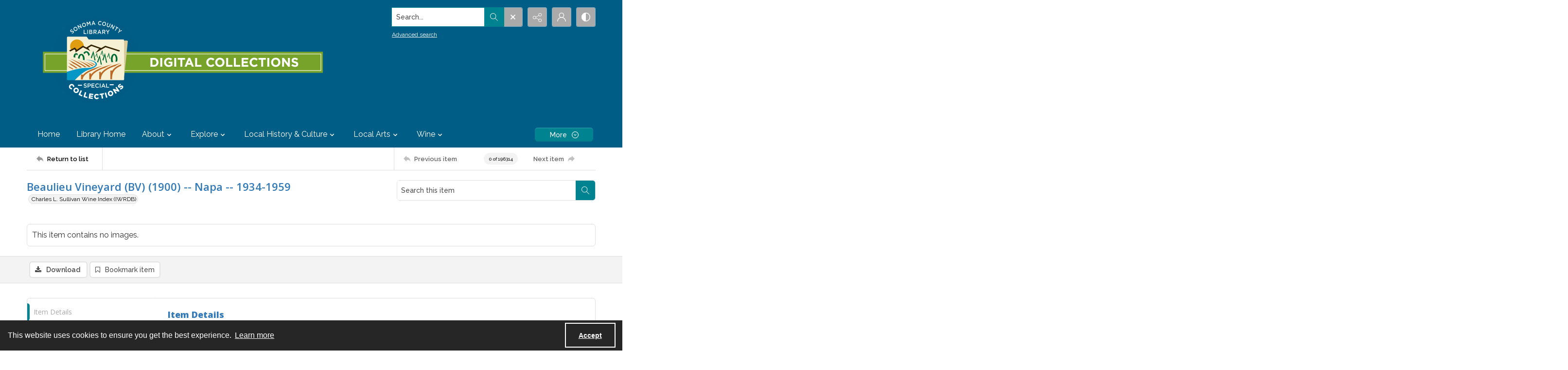

--- FILE ---
content_type: application/javascript
request_url: https://digital.sonomalibrary.org/js/pages/Site/global.js?v=k3Th0byfWIjRkSsxQNcphrOaHcc4J3EX5JbmoZomlCs
body_size: 7513
content:
function HeaderSearch(frm) {

    /////// 
    // 1 = Documents
    // 2 = Entire Site
    ///////
    //var searchOption = parseInt($('input[name=filter-menu]:checked').val());

    var position = 'toast-top-right';
    var searchOption = 1;

    if (searchOption === 2) {
        toastr.warning("Site wide search not enabled", null, { positionClass: position });
        return false;
    }

    var val = $("input[type=search]:first", $(frm)).val();

    if (val !== "") {
        if (val.length < 2) {
            toastr.error("Please enter at least three characters", null, { positionClass: position });
            return false;
        }
    }
    else {
        toastr.error("Please enter search term", null, { positionClass: position });
        return false;
    }
    
    register_search_event("HeaderSearch", val);

    console.log(AMD);
    AMD.PreviousSearchService.storeBasicSearch(val);
};

function SetupMenuFixes() {
    jfdInclude.init();

    function updateAriaExpanded(element) {
        $(element).attr('aria-expanded', function (i, attr) {
            return attr === 'true' ? 'false' : 'true'
        });
    };

    $(".carousel").css("visibility","visible");

    $(".navigation__item:not(.not-me)", ".hidden-links").on("click", function () {
        if($(this).attr("target") != null && $(this).attr("target") === "_blank")
            window.open($(this).attr("href"), '_blank');
        else
            window.location.href = $(this).attr("href");
    });

    $(".site-nav__item--with-subnav").on("click", function () {
        updateAriaExpanded($(this).children("a.navigation__item.with-children:first"));
    });

    $(".more-menu-items-btn").on("click", function () {
        updateAriaExpanded($(this));
    });

    $(".link",".advanced-search-link-in-dd-menu").off().on("click", function() {
        window.location.href = $(this).attr("href");
    });

    $(".navigation").css("visibility", "");

    $(window).resize(function() {
        $(".navigation__item:not(.not-me)", ".hidden-links").off().on("click", function () {
            window.location.href = $(this).attr("href");
        });

        $(".link",".advanced-search-link-in-dd-menu").off().on("click", function() {
            window.location.href = $(this).attr("href");
        });
    });
}

function toggleDisplay(element) {
    if (element == undefined || element == null)
        return;
    if (element.style.display === "none") {
        element.style.display = "block";
    } else {
        element.style.display = "none";
    }
}

function setupHighContrastIntroBoxes() {
    var logo = document.getElementById("am-quartex-tagline-reversed-span");
    var highContrastLogo = document.getElementById("am-quartex-tagline-reversed-high-contrast-span");
    toggleDisplay(logo);
    toggleDisplay(highContrastLogo);

    $("div.intro").each(function() {
        var styleText = $(this).attr("style");
        var styleData = $(this).data("style");

        if ((styleData == null || styleData === "") && styleText != null && styleText !== "") {
            $(this).data("style", styleText);
            $(this).removeAttr("style");
        } else if((styleText == null || styleText === "") && styleData != null && styleData !== "") {
            $(this).attr("style", styleData);
            $(this).data("style", "");
        }
    });

    $("section.section-with-carousel").each(function() {
        var styleText = $(this).attr("style");
        var styleData = $(this).data("style");

        if ((styleData == null || styleData === "") && styleText != null && styleText !== "") {
            $(this).data("style", styleText);
            $(this).removeAttr("style");
        } else if((styleText == null || styleText === "") && styleData != null && styleData !== "") {
            $(this).attr("style", styleData);
            $(this).data("style", "");
        }
    });
}

//CustomEvent Polyfill for IE11
(function () {

    if (typeof window.CustomEvent === "function") return false;

    function CustomEvent(event, params) {
        params = params || { bubbles: false, cancelable: false, detail: undefined };
        var evt = document.createEvent("CustomEvent");
        evt.initCustomEvent(event, params.bubbles, params.cancelable, params.detail);
        return evt;
    }

    CustomEvent.prototype = window.Event.prototype;

    window.CustomEvent = CustomEvent;
})();

//Polyfill for includes
if (!String.prototype.includes) {
    String.prototype.includes = function (search, start) {
        'use strict';
        if (typeof start !== 'number') {
            start = 0;
        }

        if (start + search.length > this.length) {
            return false;
        } else {
            return this.indexOf(search, start) !== -1;
        }
    };
}

//Polyfill for startsWith and endsWith
(function (sp) {

    if (!sp.startsWith)
        sp.startsWith = function (str) {
            return !!(str && this) && !this.lastIndexOf(str, 0);
        }

    if (!sp.endsWith)
        sp.endsWith = function (str) {
            var offset = str && this ? this.length - str.length : -1;
            return offset >= 0 && this.lastIndexOf(str, offset) === offset;
        }

})(String.prototype);

$(function () {
    $("#close-preview-banner-btn").on("click keydown", function(e) {
        if ((e.type === "keydown" && e.keyCode === 13) || e.type === "click") {
            $("#preview-banner").slideUp('slow');
        }
    });

    //Remove inline style for primary/secondary colour.
    $("span.primary-colour, span.secondary-colour, span.button-colour", ".mce-container").css("color", "");
    $("a", ".mce-container").each(function() {
        var href = $(this).attr("href");
        if (href != null && href.startsWith("../")) {
            href = "/" + href.replace(/..\\/g, "");
            $(this).attr("href", href);
        }
    });

    $(".js-site-head__high-contrast-toggle").on("click", function() {
        setupHighContrastIntroBoxes();
    });

    var cookieName = "active-theme=";
    var ca = document.cookie.split(';');
    for (var i = 0; i < ca.length; i++) {
        var c = ca[i];
        while (c.charAt(0) === ' ') c = c.substring(1, c.length);
        if (c.indexOf(cookieName) === 0) {
            var value = c.substring(cookieName.length, c.length);

            if (value === "high-contrast")
                setupHighContrastIntroBoxes();
        }
    }

    $(".mce-container").each(function() {
        $("a", $(this)).each(function() {
            var images = $(this).find('img');
            if (images.length && $(images[0]).attr("style") != null) {
                $(this).addClass("mce-container__anchor-with-image mce-container__anchor-with-image--custom-styling");
            } else if (images.length) {
                $(this).addClass("mce-container__anchor-with-image");
            }
        });
    });

});

function HighlightWordsAndPhrases(terms) {
    var Highlighting = new Mark('.mark-highlightable');
    Highlighting.mark(terms, { accuracy: { value: "exactly", limiters: [",", ".", "-", "\""] }, separateWordSearch: false });
    window.Highlighting = Highlighting;
}

const UrlParams = new URLSearchParams(window.location.search);

if (UrlParams.get('highlight') != null) {
    var terms = UrlParams.get('highlight').split(',');
    HighlightWordsAndPhrases(terms);
}
